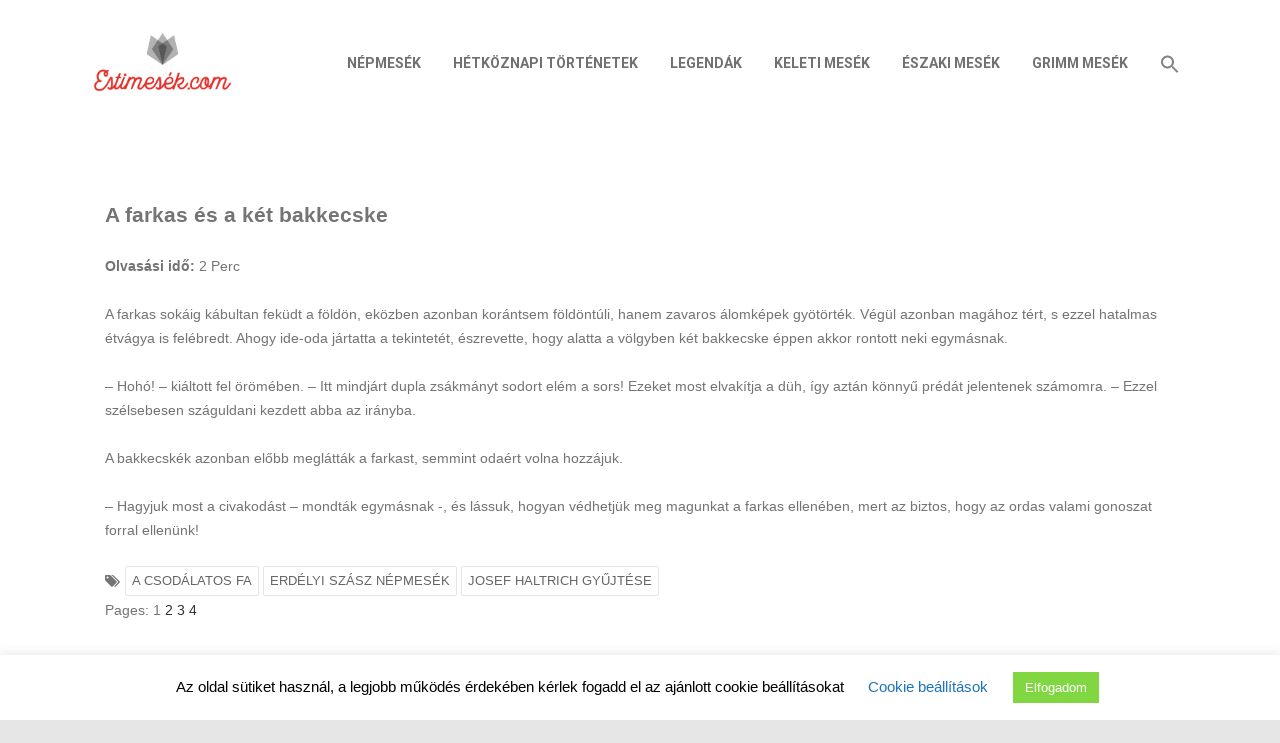

--- FILE ---
content_type: text/html; charset=utf-8
request_url: https://www.google.com/recaptcha/api2/aframe
body_size: 266
content:
<!DOCTYPE HTML><html><head><meta http-equiv="content-type" content="text/html; charset=UTF-8"></head><body><script nonce="kRgHe-NmmneaWLPLdERiww">/** Anti-fraud and anti-abuse applications only. See google.com/recaptcha */ try{var clients={'sodar':'https://pagead2.googlesyndication.com/pagead/sodar?'};window.addEventListener("message",function(a){try{if(a.source===window.parent){var b=JSON.parse(a.data);var c=clients[b['id']];if(c){var d=document.createElement('img');d.src=c+b['params']+'&rc='+(localStorage.getItem("rc::a")?sessionStorage.getItem("rc::b"):"");window.document.body.appendChild(d);sessionStorage.setItem("rc::e",parseInt(sessionStorage.getItem("rc::e")||0)+1);localStorage.setItem("rc::h",'1769763937083');}}}catch(b){}});window.parent.postMessage("_grecaptcha_ready", "*");}catch(b){}</script></body></html>